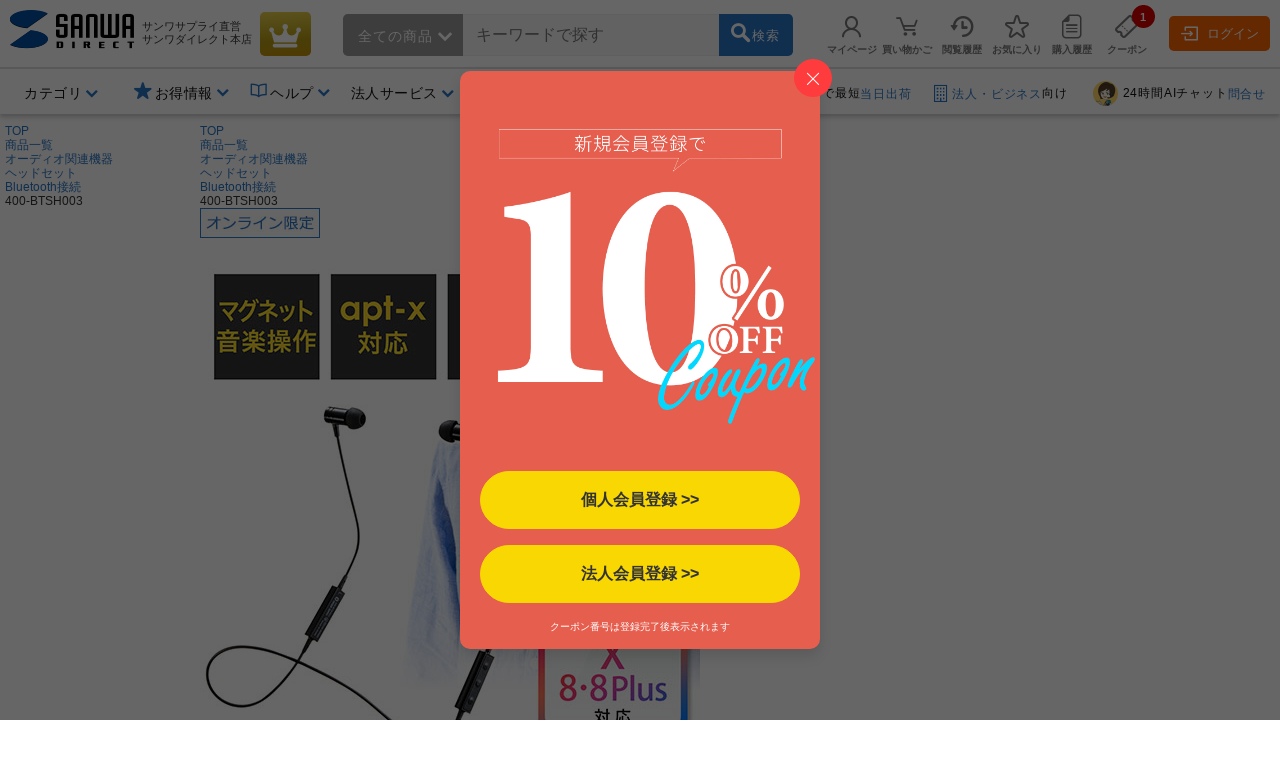

--- FILE ---
content_type: text/html;charset=Shift_JIS
request_url: https://direct.sanwa.co.jp/sdparts/CSDItemListCustomParts.jsp?action=&dispNo=&q=400-BTSH003&n=5&page=1&divId=img_muryou1_400-BTSH003&noCacheIE=1769902742519
body_size: 1568
content:
/**/
display( { "allItemNum":"1" ,
  "pageNum":"1",
  "divId":"img_muryou1_400-BTSH003",
  "itemList":[

  { "itemSku":"400-BTSH003",
    "itemImage":"https://cdn.sanwadirect.jp/images/goods/400-BTSH003_MM.JPG",
    "itemName":"Bluetoothイヤホン（高音質・マイク内蔵・音楽・通話対応・apt-x対応・マグネット音楽操作対応）",
    "itemNameCut":"Bluetoothイヤホン（高音質・マイク内蔵...",
    "itemStock":"在庫なし",
    "itemStockImg":"../images/parts/ico_stock2.gif",
    "newIcon":"",
    "newIconImg":"",
    "abolitIcon":"廃止",
    "abolitIconImg":"../images/parts/ico_abolitions.gif",
    "limitIcon":"",
    "limitIconImg":"",
    "standardIcon":"",
    "standardIconImg":"",
    "itemCaption":"ワイヤレスで、iPhoneやスマートフォンの音楽や通話が楽しめる高音質Bluetoothイヤホン。マイク内蔵で通話も可能。マグネット搭載で音楽の再生/停止、電話の応答など操作可能。apt-x対応のワイヤレスイヤホン。【400-BTSH003】ならサンワサプライが運営する「サンワダイレクト」の通信販売にお任せください。",
    "itemDesc":"ワイヤレスで、iPhoneやスマートフォンの音楽や通話が楽しめる高音質Bluetoothイヤホン。マイク内蔵で通話も可能。マグネット搭載で音楽の再生/停止、電話の応答など操作可能。apt-x対応のワイヤレスイヤホン。【WEB限定商品】",
    "itemPrice":"オープン価格",
    "realSalePrice":"￥4,480",
    "itemPoint":"44",
    "itemPointRate":"1",
    "itemJanCode":"4969887529218",
    "addCartLink":"",
    "jsFuncName":"sendClkCntItemPage",
    "recAccount":"gCBqMXKjglnBq",
    "isFreeDelvCom":true,
    "rvTotalCnt":"39",
    "rvAvgCnt":"4",
    "divIdDtl":"null",
    "baseRealPrice":"4,480"
  }

]} );


--- FILE ---
content_type: text/html;charset=Shift_JIS
request_url: https://direct.sanwa.co.jp/sdparts/CSDItemListCustomParts.jsp?action=&dispNo=&q=400-BTSH003&n=5&page=1&divId=img_dprice1_400-BTSH003&noCacheIE=1769902742532
body_size: 1568
content:
/**/
display( { "allItemNum":"1" ,
  "pageNum":"1",
  "divId":"img_dprice1_400-BTSH003",
  "itemList":[

  { "itemSku":"400-BTSH003",
    "itemImage":"https://cdn.sanwadirect.jp/images/goods/400-BTSH003_MM.JPG",
    "itemName":"Bluetoothイヤホン（高音質・マイク内蔵・音楽・通話対応・apt-x対応・マグネット音楽操作対応）",
    "itemNameCut":"Bluetoothイヤホン（高音質・マイク内蔵...",
    "itemStock":"在庫なし",
    "itemStockImg":"../images/parts/ico_stock2.gif",
    "newIcon":"",
    "newIconImg":"",
    "abolitIcon":"廃止",
    "abolitIconImg":"../images/parts/ico_abolitions.gif",
    "limitIcon":"",
    "limitIconImg":"",
    "standardIcon":"",
    "standardIconImg":"",
    "itemCaption":"ワイヤレスで、iPhoneやスマートフォンの音楽や通話が楽しめる高音質Bluetoothイヤホン。マイク内蔵で通話も可能。マグネット搭載で音楽の再生/停止、電話の応答など操作可能。apt-x対応のワイヤレスイヤホン。【400-BTSH003】ならサンワサプライが運営する「サンワダイレクト」の通信販売にお任せください。",
    "itemDesc":"ワイヤレスで、iPhoneやスマートフォンの音楽や通話が楽しめる高音質Bluetoothイヤホン。マイク内蔵で通話も可能。マグネット搭載で音楽の再生/停止、電話の応答など操作可能。apt-x対応のワイヤレスイヤホン。【WEB限定商品】",
    "itemPrice":"オープン価格",
    "realSalePrice":"￥4,480",
    "itemPoint":"44",
    "itemPointRate":"1",
    "itemJanCode":"4969887529218",
    "addCartLink":"",
    "jsFuncName":"sendClkCntItemPage",
    "recAccount":"gCBqMXKjglnBq",
    "isFreeDelvCom":true,
    "rvTotalCnt":"39",
    "rvAvgCnt":"4",
    "divIdDtl":"null",
    "baseRealPrice":"4,480"
  }

]} );


--- FILE ---
content_type: text/css
request_url: https://direct.sanwa.co.jp/css/taiou_hyo_btn_auto.css
body_size: 5727
content:
@charset "shift_jis";

/* --------------------------
    taio-btn
-------------------------- */
.taio-btn-area {
text-align: center;
padding: 3em 0 2em;
}
h3.taio-ttl {
background-color:#333;
color:#fff;
padding:.8em 0;
font-size:1.85em;
font-weight: normal;
margin: 0 auto 1em;
}
.taio-btn-ul {
list-style: none;
display: inline-block;
width: 98%;
margin: 0 auto;
letter-spacing: -.40em;
}
.taio-btn-list {
display: inline-block;
letter-spacing: normal;
vertical-align: top;
font-weight: normal;
width: 24%;
margin: 0 auto 1em;
}
.taio-btn-link {
display: inline-block;
width: 95%;
margin: 0;
padding: 1em;
border: 1px solid #333;
color: #333;
text-decoration: none;
font-size: 1.2em;
border-radius:10px;
-webkit-transition: 0.5s;-moz-transition: 0.5s;-o-transition: 0.5s;-ms-transition: 0.5s;transition: 0.5s;

}
.taio-name-big {
color: #333;
font-size: 1.1em;
}
.taio-name-small {
display: inline-block;
width: 100%;
background-color: #e4fffd;
font-size: .9em;
padding: .4em 0;
margin: .5em auto 0;
}
.list-5 .taio-maker {
margin: 0 auto;
}
.taio-maker-big {
font-size: 1.5em;
}
.taio-btn-link:hover ,
.taio-btn-link:hover * {
text-decoration: none;
}
.taio-btn-link:hover {
border: 1px dashed #2976c6;
}
.taio-btn-link:hover .taio-name-small {
background-color: #2976c6;
color: #fff;
}


/*---------------------------
mail-area
---------------------------*/
.mail-area {
background-color: #eaeaea;
display: inline-block;
width: 90%;
margin: 1.5em auto 0;
text-align: center;
font-size: 1.2em;
}
.inquiry-btn {
padding: 1em 0;
}
.inquiry-link {
    display: inline-block;
    width: 90%;
    padding: 1em 0;
    color: #fff;
    background-color: #333;
    font-size: 1.2em;
    border-radius: 5px;
    box-shadow: 0 5px 5px rgba(0,0,0,0.2), 0 3px 5px rgba(0,0,0,0.25);
     -webkit-transition: 0.5s;-moz-transition: 0.5s;-o-transition: 0.5s;-ms-transition: 0.5s;transition: 0.5s;
vertical-align: middle;

}
.inquiry-link:hover {
    color: #fff;
    text-decoration: none;
    box-shadow: 0 15px 15px rgba(0,0,0,0.1), 0 10px 20px rgba(0,0,0,0.15);
}
.icon-mail {
margin: auto .5em auto auto;
padding: 0;
vertical-align: middle;
}
.inquiry-link:hover .icon-mail {
opacity: 1.0;
}
.copy-box {
border: 1px dashed #1a1a1a;
background-color: #fff;
padding: 1em;
    width: 90%;
display: inline-block;
margin: 1em auto;
font-size: 1.2em;
line-height: 1.5;
text-align: left;
}

.inquiry-box {
padding: 0 0 1em 0;
    width: 90%;
display: inline-block;
margin: 0 auto;
font-size: 1em;
line-height: 1.5;
}







@media screen and (min-width:480px) { 
/* ========== for iPhone ========== */

.pc-none {
display: none;
}

}


@media screen and (min-width:1050px) {

/*---------------------------
inquiry
---------------------------*/

.inquiry-link {
    width: 70%;
    font-size: 1.4em;
}
.inquiry-box {
    width: 70%;
font-size: 1.3em;
}
.taio-name-big {
font-size: 1.5em;
}
}



/*--------------------------------------------------
    general class
--------------------------------------------------*/
/* margin, padding */
.m0 { margin:0 !important; }
.m1 { margin:1em !important; }
.m2 { margin:2em !important; }
.m3 { margin:3em !important; }
 
.mt0 { margin-top:0 !important; }
.mt1 { margin-top:1em !important; }
.mt2 { margin-top:2em !important; }
.mt3 { margin-top:3em !important; }
 
.mb0 { margin-bottom:0 !important; }
.mb1 { margin-bottom:1em !important; }
.mb2 { margin-bottom:2em !important; }
.mb3 { margin-bottom:3em !important; }
 
.p0 { padding:0 !important; }
.p1 { padding:1em !important; }
.p2 { padding:2em !important; }
.p3 { padding:3em !important; }
 
.pt0 { padding-top:0 !important; }
.pt1 { padding-top:1em !important; }
.pt2 { padding-top:2em !important; }
.pt3 { padding-top:3em !important; }
 
.pb0 { padding-bottom:0 !important; }
.pb1 { padding-bottom:1em !important; }
.pb2 { padding-bottom:2em !important; }
.pb3 { padding-bottom:3em !important; }
 
.m10 { margin:10px !important; }
.m20 { margin:20px !important; }
.m30 { margin:30px !important; }
 
.mt10 { margin-top:10px !important; }
.mt20 { margin-top:20px !important; }
.mt30 { margin-top:30px !important; }
 
.mb10 { margin-bottom:10px !important; }
.mb20 { margin-bottom:20px !important; }
.mb30 { margin-bottom:30px !important; }
 
.p10 { padding:10px !important; }
.p20 { padding:20px !important; }
.p30 { padding:30px !important; }
 
.pt10 { padding-top:10px !important; }
.pt20 { padding-top:20px !important; }
.pt30 { padding-top:30px !important; }
 
.pb10 { padding-bottom:10px !important; }
.pb20 { padding-bottom:20px !important; }
.pb30 { padding-bottom:30px !important; }
 
/* width */
.wid100 { width:100%; }
.wid95 { width:95%; }
.wid90 { width:90%; }
.wid85 { width:85%; }
.wid80 { width:80%; }
.wid75 { width:75%; }
.wid70 { width:70%; }
.wid65 { width:65%; }
.wid60 { width:60%; }
.wid55 { width:55%; }
.wid50 { width:50%; }
.wid45 { width:45%; }
.wid40 { width:40%; }
.wid35 { width:35%; }
.wid30 { width:30%; }
.wid25 { width:25%; }
.wid20 { width:20%; }
.wid15 { width:15%; }
.wid10 { width:10%; }
.wid5 { width:5%; }
 
/* text-align */
.txtAL { text-align:left; }
.txtAC { text-align:center; }
.txtAR { text-align:right; }
 
/* font-size */
.fsLL { font-size:1.5em; }
.fsL { font-size:1.2em; }
.fsS { font-size:0.8em; }
.fsSS { font-size:0.5em; }
 
/* list */
ul.caution {
    margin:1em 0;
}
ul.caution li {
    padding-left:1.3em;
    text-indent:-1.3em;
}
ul.caution li span {
    margin-right:0.3em;
    color:#cc0000;
}
 
/* border */
hr {
    margin:1em 0;
    border:none;
    border-top:1px solid #999999;
}
 

--- FILE ---
content_type: application/javascript
request_url: https://direct.sanwa.co.jp/contents/sp/js/directprice.js
body_size: 13787
content:
	//------ 2013/08/28
	var srvPath = "https://direct.sanwa.co.jp";
	var __sdItemDispMap = new Array();
	
	//-----------------------
	// callback
	//-----------------------
	function display( oJson ){
		info("oJson" + oJson);
		getHtmlDisplayObj(oJson.divId).display(oJson );
	}
	
	//-----------------------
	// tools
	//-----------------------	
	function info(msg){
		//alert(msg);
	}
	function dispMsg( divId , str){
    	  var elem = document.getElementById(divId);
    	  if(elem)elem.innerHTML = str;
    }
	function displayPageItem( divId , offset){
		getPageCtrlObj( divId ).displayPageItem(offset);
	}	
	function addCart (divId , addCartLink, targetname){
		 var obj = getHtmlDisplayObj( divId );
		 obj.addCart(addCartLink,targetname);
	}
	
	function addMap( divId , sdItemDisplay ){
		info(divId + ":" + sdItemDisplay );
		__sdItemDispMap[divId]=sdItemDisplay;
	}

	function getHtmlDisplayObj( divId ){
		return getSDItemDisplayFromMap(divId).htmlTemplate;
	}
	function getPageCtrlObj( divId ){
		return getSDItemDisplayFromMap(divId).pageCtrl;
	}
	
	function getSDItemDisplayFromMap(divId){
		var obj = __sdItemDispMap[divId];
		if(obj == null) {
			var errMsg = "object " + divId + " not defined";
			dispMsg( divId , errMsg );
		}
		return obj;
	}
	
	function getItemPageURL(itemObj){
		return srvPath + "/ItemPage/" + itemObj.itemSku;
	}
	function getItemImageURL(itemObj){
		return srvPath + "/images/" + itemObj.itemImage;
	}
	
	function getItemIconImageURL(itemObj){
		var iconImg =  (itemObj.itemImage).replace("_MA" , "_MM");
		return srvPath + "/images/" + iconImg;
	}

	//-----
	// Main OBJ
	//------	
	function SDItemDisplay( divId , searchKeyWd ){
		this.divId = divId;
		this.searchKeyWd = searchKeyWd;
		this.dispNo = "";
		this.dispNoMode = "search";
		this.itemDisp = new ItemDisp();
		this.pageCtrl =  new Pager();
		this.pageItemNum = 5;
		this.htmlTemplate =  new HtmlTemplate() ;
		this.customFlg = 0;
		
	}
	
	SDItemDisplay.prototype.setCustomFlg = function (){
		this.customFlg = 1;
	}
	
	SDItemDisplay.prototype.setItemDisp = function ( itemDisp ){
		this.itemDisp = itemDisp;
	}

	SDItemDisplay.prototype.itemSearchMode = function(){
		this.dispNoMode = "search";
	}	
	SDItemDisplay.prototype.itemListMode = function(){
		this.dispNoMode = "list";
	}
	SDItemDisplay.prototype.itemPageMode = function(){
		this.dispNoMode = "";
	}
	SDItemDisplay.prototype.setDispNo = function(dispNo){
		this.dispNo = dispNo;
	}	
	SDItemDisplay.prototype.setHtmlTemplate = function( htmlObj ){
		this.htmlTemplate = htmlObj ;
	}
	
	SDItemDisplay.prototype.setPageItemNum = function( pageItemNum ){
		this.pageItemNum = pageItemNum;
	}
	
	SDItemDisplay.prototype.doSearch = function(){
		
		this.itemDisp.setCustomFlg(this.customFlg);
		this.itemDisp.setSearchWord(this.divId,this.searchKeyWd );
		this.itemDisp.setSearchAction(this.dispNoMode );
		this.itemDisp.setDispNo(this.dispNo );
		addMap( this.itemDisp.divId , this );
		this.pageCtrl.setItemDisp( this.itemDisp );
		this.htmlTemplate.init(this.pageCtrl);
		this.htmlTemplate.setCustomFlg(this.customFlg);
		this.itemDisp.setPageItemNum( this.pageItemNum );
		this.itemDisp.displayItem();
	}
	

//------
//
// page object
//------
	function Pager(){
		this.itemDisp = null;
		this.allItemNum = 0;
		this.curPageNum = 0;
		this.allPageNum = 0;
	}
	
	Pager.prototype.setItemDisp = function ( itemDisp ){
		this.itemDisp = itemDisp;
	}
	
	Pager.prototype.getPageItemNum = function (){
		if(this.itemDisp.pageItemNum ==0)return 5;
		return this.itemDisp.pageItemNum;
	}
	
	Pager.prototype.getDivId = function (){
		return this.itemDisp.divId;
	}
	
	Pager.prototype.dispMsg = function (dispStr){
		info(dispStr);
		this.itemDisp.dispMsg(dispStr);
		info("dispMsg after");
	}
	
	Pager.prototype.displayPageItem = function (offset){
		this.curPageNum = offset;
		this.itemDisp.displayPageItem(offset);
	}

	Pager.prototype.setPageInfo = function ( allnum , curNum ){
		this.itemDisp.setOffset( curNum );
		this.allItemNum = allnum;
		this.curPageNum = curNum;	
		this.allPageNum = Math.ceil( allnum / this.getPageItemNum() );
	}
	
	Pager.prototype.getPrevPageNum = function (){
		if( this.curPageNum > 1 ) return eval( this.curPageNum) - 1;
		else return -1;
	}
	
	Pager.prototype.getNextPageNum = function (){
		if( this.curPageNum < eval( this.allPageNum)  )return eval(this.curPageNum) + 1;
		else return -1;		
	}
	
	
//------
//
// ItemDisp object
//------
	function ItemDisp(){
		this.pageItemNum = 5;
		this.offset = "1";
		this.oJsr = null;
		this.divId ="";
		this.searchKeyWd ="";
		this.searchAction = "";
		this.dispNo = "";
    }
    
    ItemDisp.prototype.setCustomFlg = function( customFlg ){
		this.customFlg = customFlg;
    }
    
    ItemDisp.prototype.setSearchWord = function( divId , searchKeyWd ){
    	this.divId = divId;
		this.searchKeyWd = searchKeyWd;
    }
    
    ItemDisp.prototype.setDispNo = function(dispNo){
		this.dispNo = dispNo;
	}	
    
    ItemDisp.prototype.getWaitMsg = function(){
    	return "now loading・・・・<br/><img src='" + srvPath + "/images/spacer.gif' width=0 height=180 />";
    }
    
    ItemDisp.prototype.setPageItemNum = function( pageItemNum){
    	this.pageItemNum = pageItemNum;
    }
    
    
    ItemDisp.prototype.dispWaitMsg =function (){
    	if (this.customFlg = 1) {
			var divArray = this.divId.split(",")
			for (var i=0; i < divArray.length; i++) {
				dispMsg(divArray[i] , this.getWaitMsg());
			}
    	} else {
			this.dispMsg(this.getWaitMsg());
		}
	}
	
	ItemDisp.prototype.dispMsg = function(str){
		dispMsg(this.divId , str);
	}
	
	ItemDisp.prototype.setOffset = function(offset){
			this.offset=offset;
	}
	ItemDisp.prototype.setSearchAction = function(searchAction){
		this.searchAction = searchAction;
	}
	ItemDisp.prototype.getSearchAction = function(){
		return this.searchAction ;
	}
	ItemDisp.prototype.genUrl = function(){
		var vUrl =  "/sdparts/CSDItemListParts.jsp?action=";

		if ( this.customFlg == 1) {
			vUrl = "/sdparts/CSDItemListCustomParts.jsp?action=";
		}

		return srvPath + vUrl + this.getSearchAction() 
			+ "&dispNo=" + this.dispNo
			+ "&q=" + this.searchKeyWd
			+ "&n=" + this.pageItemNum
			+ "&page=" + this.offset + "&divId=" + this.divId;
	}
	
	ItemDisp.prototype.displayItem = function (){
		this.dispWaitMsg();
		
		var asyncUrl = this.genUrl();
		info(asyncUrl);
		
		//execAsyncJson( asyncUrl , funcMain );
		//info("a1");
		this.oJsr = new JSONscriptRequest(asyncUrl);
		//info("a2");
		this.oJsr.buildScriptTag();
		//info("a3");
		this.oJsr.addScriptTag();
		//info("a4");
		
	}
	
	ItemDisp.prototype.finallyAction = function (){
		this.oJsr.removeScriptTag();
	}
	
	ItemDisp.prototype.displayPageItem = function (offset){
		this.setOffset(offset);
		this.displayItem(this.genUrl());
	}
	
	function createItemDispObj(itemDispClass){
		new itemDispClass();
		for (var prop in ItemDisp.prototype) {
			itemDispClass.prototype[prop] = ItemDisp.prototype[prop];
 		}
	}
	
	//----
	// JSON
	//-----
	function JSONscriptRequest(urlStr) {
	    this.urlStr = urlStr; 
	    this.noCacheIE = '&noCacheIE=' + (new Date()).getTime();
	    this.headLoc = document.getElementsByTagName("head").item(0);
	    this.scriptId = 'JscriptId' + JSONscriptRequest.scriptCounter++;
	}

	// Static script ID counter
	JSONscriptRequest.scriptCounter = 1;

	JSONscriptRequest.prototype.buildScriptTag = function () {

	    this.scriptObj = document.createElement("script");
	    this.scriptObj.setAttribute("type", "text/javascript");
	    this.scriptObj.setAttribute("charset", "shift_jis");
	    this.scriptObj.setAttribute("src", this.urlStr + this.noCacheIE);
	    this.scriptObj.setAttribute("id", this.scriptId);
	}
	 

	JSONscriptRequest.prototype.removeScriptTag = function () {
	    this.headLoc.removeChild(this.scriptObj);  
	}

	JSONscriptRequest.prototype.addScriptTag = function () {
	    this.headLoc.appendChild(this.scriptObj);
	}
	//-----
	// HTML OBJ
	//------
		
	function createHtmlTemplateObj(htmlClass){
		new htmlClass();
		for (var prop in HtmlTemplate.prototype) {
            htmlClass.prototype[prop] = HtmlTemplate.prototype[prop];
        }
	}
	//-----
	// HTML TEMPLATE OBJ
	//------	
	function HtmlTemplate(){
		this.pageCtrl = null ;
		this.clickCartButtonTime = 0 ;
		this.withPage="true";
	}
	
	HtmlTemplate.prototype.init = function( pageCtrl ){
		this.pageCtrl = pageCtrl ;
		this.clickCartButtonTime = 0 ;
		this.withPage="true";
	}
	
	HtmlTemplate.prototype.pageMode = function(){
		this.withPage="true";
	}
	
	HtmlTemplate.prototype.setCustomFlg = function( customFlg ){
		this.customFlg= customFlg;
	}
	
	HtmlTemplate.prototype.noPageMode = function(){
		this.withPage="false";
	}	
	HtmlTemplate.prototype.display = function( oJson ){
		//if(oJson == '' || oJson == null)this.pageCtrl.dispMsg( "");
		var allItemNum = oJson.allItemNum;
		var curPageNum = oJson.pageNum;
		if(isNaN(oJson.pageNum))curPageNum=1;
		this.pageCtrl.setPageInfo( allItemNum ,  curPageNum );

		if ( this.customFlg == 1) {
			var vNum = oJson.itemList.length;
			for( var i=0 ; i<vNum ; i++){
				info("sku:"+oJson.itemList[i].itemSku)
				dispMsg(oJson.itemList[i].divIdDtl , this.createItemHtml( oJson.itemList[i] ));
			}
		} else {
			if( this.withPage != "true" )
				this.pageCtrl.dispMsg( this.createItemListHtml( oJson ) );
			else
				this.pageCtrl.dispMsg( this.createItemListHtmlWithPage( oJson ) );
		}
	}
	
	HtmlTemplate.prototype.getDivId = function(){
		return this.pageCtrl.getDivId();
	}
	
	HtmlTemplate.prototype.createPrevButton=function(){
		var prevNum = this.pageCtrl.getPrevPageNum();
		return (prevNum < 0 )?"":this.createPageLink(prevNum , this.createPrevButtonImage());
	}
	
	HtmlTemplate.prototype.createNextButton=function(){
		var nextNum = this.pageCtrl.getNextPageNum();
		return (nextNum < 0 )?"":this.createPageLink(nextNum , this.createNextButtonImage());
	}
	
	HtmlTemplate.prototype.dispPageCtrl=function(){
		if( this.pageCtrl.allPageNum == 0 )return "";
		var pageCtlStr = "page&nbsp;:&nbsp;";
		for( var i=0 ; i<this.pageCtrl.allPageNum ; i++){
			var pageStr = i+1;
			if( pageStr ==this.pageCtrl.curPageNum  ){
				pageCtlStr = pageCtlStr + "<font color='red' size='3'><b>"+ pageStr + "</b></font>&nbsp;";
			}else{
				pageCtlStr = pageCtlStr + this.createPageLink(pageStr , pageStr ) + "&nbsp;";
			}
		}
		return pageCtlStr;
	}
	
	HtmlTemplate.prototype.createPrevButtonImage = function(){
		return "<image src='" +  srvPath + "/images/parts/toprcm_arrow_left.gif?noCacheIE=" + (new Date()).getTime() + "'  border='0' >"  ;
	}
	
	HtmlTemplate.prototype.createNextButtonImage = function(){
		return "<image src='" +  srvPath + "/images/parts/toprcm_arrow_right.gif?noCacheIE=" + (new Date()).getTime() + "'  border='0' >" ;
	}
	
	HtmlTemplate.prototype.createPageLink = function (pageNum , pageStr){
		return "<a href= \"javascript:displayPageItem('" + this.getDivId() 
			+ "'," + pageNum + ")\">" + pageStr + "</a>";
	}
	
	HtmlTemplate.prototype.createItemListHtmlWithPage = function ( ojson ){
		return (this.pageCtrl.allPageNum==1)?
			this.createItemListHtml(ojson):
			this.dispPageCtrl() + this.createItemListHtml(ojson);
	}	
	
	//価格HTML出力
	HtmlTemplate.prototype.createItemListHtml=function(ojson){
		info("createItemListHtml");
		return this.createItemListBody(ojson);
	}

	HtmlTemplate.prototype.createItemListBody = function (oJson){
		var htmlStr = ''; 
		var num = oJson.itemList.length;
		for( var i=0 ; i<num ; i++){
			htmlStr = htmlStr + this.createItemHtml( oJson.itemList[i] );
		}
		return htmlStr;
	}
	

	HtmlTemplate.prototype.createItemHtml = function ( itemObj ){
		return "<td class=\"\">" +itemObj.itemSku + "<br><a href=\"" + srvPath + "/ItemPage/" + itemObj.itemSku + "\">" 
			+ "<img src=\"" + srvPath + "/images/" + itemObj.itemImage + "\" width=\"100\" height=\"100\" border=\"0\" alt=\"" 
			+ itemObj.itemName  + "\" onerror=\"alterImage(this, '"  + srvPath +  "/images/goods/item_s.gif')\" class=\"GoodsST\"></a><br>" 
			+ "<div class=\"SaleName\"><a href=\"" + srvPath + "/ItemPage/" + itemObj.itemSku + "\" class=\"Name\">"
			+ itemObj.itemName + "</a></div>" 
			+ "<div class=\"SaleName\">" + itemObj.itemCaption + "</div>"
			+ "<div class=\"SaleName\">" + itemObj.itemDesc + "</div>"
			+ "<div class=\"PriceS\">" + itemObj.realSalePrice + "&nbsp;</div>" 
			+ "<div>" 
			+ this.genIcon( itemObj.itemStockImg , itemObj.itemStock ) 
			+ this.genIcon( itemObj.newIconImg , itemObj.newIcon ) 
			+ this.genIcon( itemObj.abolitIconImg , itemObj.abolitIcon ) 
			+ this.genIcon( itemObj.limitIconImg , itemObj.limitIcon ) 
			+ this.genIcon( itemObj.standardIconImg , itemObj.standardIcon ) 
			+ "</div>"
			+ this.genAddCartButton( itemObj.addCartLink ) 
			+ "</td>";
		
	}
	
	HtmlTemplate.prototype.genIcon = function (imgPath , imgAlt){
		if(imgPath == '')return "";
		return "<img src=\"" + srvPath + "/images/"+ imgPath 
			+ "\" width=\"40\" height=\"13\" border=\"0\" alt=\"" 
			+ imgAlt + "\" class=\"Ico\">";
	}

	HtmlTemplate.prototype.genAddCartButton = function (addCartLink){
			if(addCartLink == '' )return "";
			var url = srvPath + addCartLink ;
			return "<a href=\"javascript:addCart('" + this.getDivId() + "','" + url + "','')\"><img src=\"" 
				+ srvPath + "/images/parts/btn_incarts.gif\" width=\"103\" height=\"25\" border=\"0\" "
				+ " alt=\"カートに入れる\" ></a>";
	}
	
	HtmlTemplate.prototype.addCart = function (addCartLink, targetname){
		if(this.isClicked())return;	
		if(targetname == ''){
			location.href = addCartLink;	
		}else{
			w = window.open(addCartLink , targetname);
			if(w)w.focus();
		}
		this.clickCartButtonTime = new Date().getTime();
	}
	HtmlTemplate.prototype.isClicked = function (){
		if( this.clickCartButtonTime == null)return false;
		var chkTime = new Date().getTime() - this.clickCartButtonTime;
		return (chkTime < 1000)?true:false;
	}



--- FILE ---
content_type: application/x-javascript; charset=utf-8
request_url: https://cookie.sync.usonar.jp/v1/cs?url=https%3A%2F%2Fdirect.sanwa.co.jp%2FItemPage%2F400-BTSH003%3Futm_source%3DRelease%26utm_medium%3DRelease%26utm_campaign%3D400-BTSH003&ref=&cb_name=usonarCallback&uuid=d054626a-c502-4859-9539-690fcfe8661d&client_id=sZRk9JEDk4m3QBA4&v=1.0.0&cookies=%7B%22_gcl_au%22%3A%221.1.1761333337.1769902728%22%2C%22krt_vis%22%3A%22yJconzGeVx9sl8q%22%2C%22_ga%22%3A%22GA1.3.902579777.1769902739%22%7D&cb=1769902740754
body_size: 120
content:
usonarCallback({"uuid":"d054626a-c502-4859-9539-690fcfe8661d"})
